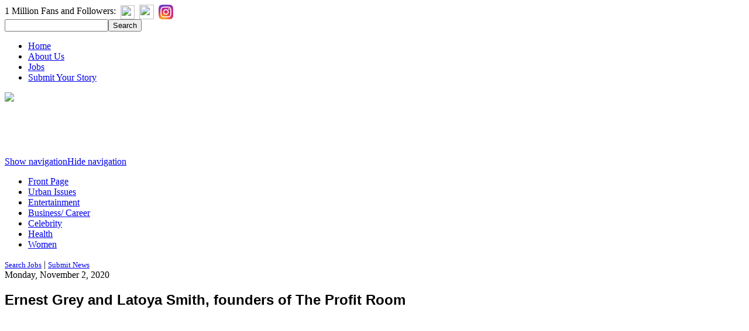

--- FILE ---
content_type: text/html; charset=utf-8
request_url: https://www.google.com/recaptcha/api2/aframe
body_size: -87
content:
<!DOCTYPE HTML><html><head><meta http-equiv="content-type" content="text/html; charset=UTF-8"></head><body><script nonce="2rrSNCzHCyIL6ktM7SoP8w">/** Anti-fraud and anti-abuse applications only. See google.com/recaptcha */ try{var clients={'sodar':'https://pagead2.googlesyndication.com/pagead/sodar?'};window.addEventListener("message",function(a){try{if(a.source===window.parent){var b=JSON.parse(a.data);var c=clients[b['id']];if(c){var d=document.createElement('img');d.src=c+b['params']+'&rc='+(localStorage.getItem("rc::a")?sessionStorage.getItem("rc::b"):"");window.document.body.appendChild(d);sessionStorage.setItem("rc::e",parseInt(sessionStorage.getItem("rc::e")||0)+1);localStorage.setItem("rc::h",'1768653338225');}}}catch(b){}});window.parent.postMessage("_grecaptcha_ready", "*");}catch(b){}</script></body></html>